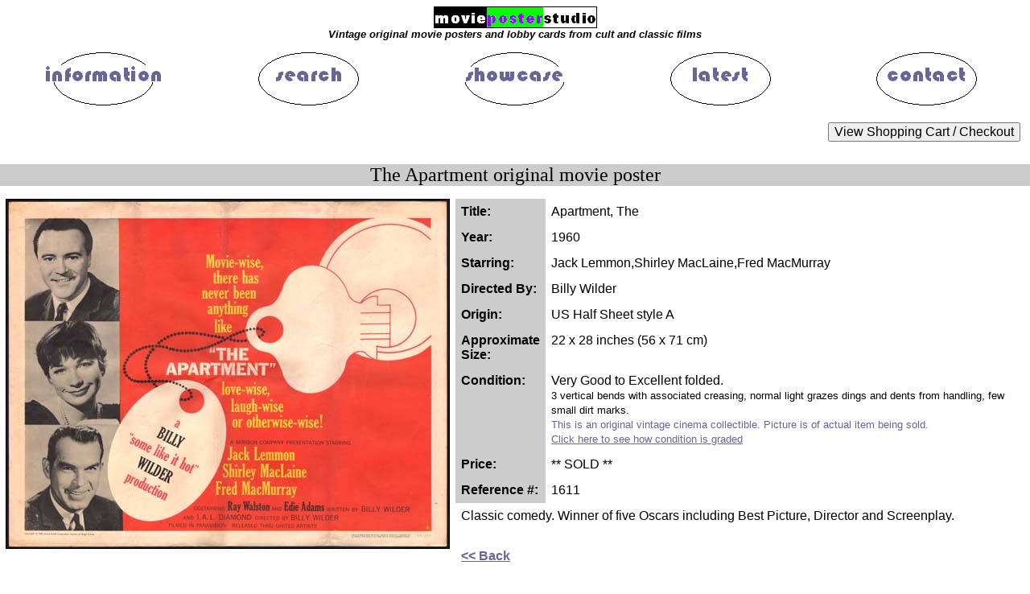

--- FILE ---
content_type: text/html; charset=iso-8859-1
request_url: https://www.movieposterstudio.com/detail.aspx?ItemNumber=1611
body_size: 7742
content:

<!DOCTYPE html>
<html><!-- InstanceBegin template="/Templates/templateMainAspx.dwt.aspx" codeOutsideHTMLIsLocked="false" -->
<head>
<link rel="shortcut icon" href="https://www.movieposterstudio.com/favicon.ico">
<META http-equiv="Content-Type" content="text/html; charset=iso-8859-1">
<META name="viewport" content="width=device-width, initial-scale=1.0">
<META name="keywords" content="movie posters, film posters, original movie posters, original film posters, vintage movie posters, vintage film posters, cinema posters, original cinema posters, vintage cinema posters, interior design, graphics, movie memorabilia, movie collectibles">
<META name="resource-type" content="document">
<META name="distribution" content="global">
<META name="copyright" content="Movie Poster Studio">
<meta name="verify-v1" content="8wCLeGHI8cs+fo6YPlEjWGhHZsRaedW4KkE0pASuUGE=" >
<link href="https://www.movieposterstudio.com/Styles/PosterStyle.css" rel="stylesheet" type="text/css">
<!-- InstanceBeginEditable name="doctitle" -->
<META name="description" content="Buy an original vintage The Apartment US Half Sheet style A movie poster. Starring Jack Lemmon,Shirley MacLaine,Fred MacMurray, and directed by Billy Wilder 1611">
<title>The Apartment original film poster | Movie Poster Studio 1611</title>
<!-- InstanceEndEditable -->
<script language="JavaScript" type="text/JavaScript">
<!--
function MM_preloadImages() { //v3.0
  var d=document; if(d.images){ if(!d.MM_p) d.MM_p=new Array();
    var i,j=d.MM_p.length,a=MM_preloadImages.arguments; for(i=0; i<a.length; i++)
    if (a[i].indexOf("#")!=0){ d.MM_p[j]=new Image; d.MM_p[j++].src=a[i];}}
}

function MM_findObj(n, d) { //v4.01
  var p,i,x;  if(!d) d=document; if((p=n.indexOf("?"))>0&&parent.frames.length) {
    d=parent.frames[n.substring(p+1)].document; n=n.substring(0,p);}
  if(!(x=d[n])&&d.all) x=d.all[n]; for (i=0;!x&&i<d.forms.length;i++) x=d.forms[i][n];
  for(i=0;!x&&d.layers&&i<d.layers.length;i++) x=MM_findObj(n,d.layers[i].document);
  if(!x && d.getElementById) x=d.getElementById(n); return x;
}

function MM_nbGroup(event, grpName) { //v6.0
  var i,img,nbArr,args=MM_nbGroup.arguments;
  if (event == "init" && args.length > 2) {
    if ((img = MM_findObj(args[2])) != null && !img.MM_init) {
      img.MM_init = true; img.MM_up = args[3]; img.MM_dn = img.src;
      if ((nbArr = document[grpName]) == null) nbArr = document[grpName] = new Array();
      nbArr[nbArr.length] = img;
      for (i=4; i < args.length-1; i+=2) if ((img = MM_findObj(args[i])) != null) {
        if (!img.MM_up) img.MM_up = img.src;
        img.src = img.MM_dn = args[i+1];
        nbArr[nbArr.length] = img;
    } }
  } else if (event == "over") {
    document.MM_nbOver = nbArr = new Array();
    for (i=1; i < args.length-1; i+=3) if ((img = MM_findObj(args[i])) != null) {
      if (!img.MM_up) img.MM_up = img.src;
      img.src = (img.MM_dn && args[i+2]) ? args[i+2] : ((args[i+1])? args[i+1] : img.MM_up);
      nbArr[nbArr.length] = img;
    }
  } else if (event == "out" ) {
    for (i=0; i < document.MM_nbOver.length; i++) {
      img = document.MM_nbOver[i]; img.src = (img.MM_dn) ? img.MM_dn : img.MM_up; }
  } else if (event == "down") {
    nbArr = document[grpName];
    if (nbArr)
      for (i=0; i < nbArr.length; i++) { img=nbArr[i]; img.src = img.MM_up; img.MM_dn = 0; }
    document[grpName] = nbArr = new Array();
    for (i=2; i < args.length-1; i+=2) if ((img = MM_findObj(args[i])) != null) {
      if (!img.MM_up) img.MM_up = img.src;
      img.src = img.MM_dn = (args[i+1])? args[i+1] : img.MM_up;
      nbArr[nbArr.length] = img;
  } }
}
//-->
</script>
<!-- InstanceBeginEditable name="head" -->
<link rel="canonical" href="https://www.movieposterstudio.com/detail.aspx?ItemNumber=1611"/>


<!-- InstanceEndEditable -->
</head>
<body onLoad="MM_preloadImages('https://www.movieposterstudio.com/Assets/ButtonInformationDown.GIF','https://www.movieposterstudio.com/Assets/ButtonInformationOver.GIF','https://www.movieposterstudio.com/Assets/ButtonSearchDown.GIF','https://www.movieposterstudio.com/Assets/ButtonSearchOver.GIF','https://www.movieposterstudio.com/Assets/ButtonShowcaseDown.GIF','https://www.movieposterstudio.com/Assets/ButtonShowcaseOver.GIF','https://www.movieposterstudio.com/Assets/ButtonLatestDown.GIF','https://www.movieposterstudio.com/Assets/ButtonLatestOver.GIF','https://www.movieposterstudio.com/Assets/ButtonContactDown.GIF','https://www.movieposterstudio.com/Assets/ButtonContactOver.GIF');PageFocus()">
<div class="alignCentre">
  <a href="https://www.movieposterstudio.com/"><img src="https://www.movieposterstudio.com/Assets/MPS_Title.GIF" class="imgMPS_Title" alt="Movie Poster Studio - vintage movie posters & lobby cards from cult & classic films"></a>  
  <h1 class="infoText06">Vintage original movie posters and lobby cards from cult and classic films</h1>
  <table class="tbHeaderLinks">
    <tr>
    <td><a href="https://www.movieposterstudio.com/information.aspx" target="_top" onClick="MM_nbGroup('down','group1','info_button','https://www.movieposterstudio.com/Assets/ButtonInformationDown.GIF',1)" onMouseOver="MM_nbGroup('over','info_button','https://www.movieposterstudio.com/Assets/ButtonInformationOver.GIF','',1)" onMouseOut="MM_nbGroup('out')"><img src="https://www.movieposterstudio.com/Assets/ButtonInformationUp.GIF" name="info_button" class="navButton" alt="Information about movie posters & ordering"></a></td>
    <td><a href="https://www.movieposterstudio.com/search.aspx" target="_top" onClick="MM_nbGroup('down','group1','search_button','https://www.movieposterstudio.com/Assets/ButtonSearchDown.GIF',1)" onMouseOver="MM_nbGroup('over','search_button','https://www.movieposterstudio.com/Assets/ButtonSearchOver.GIF','',1)" onMouseOut="MM_nbGroup('out')"><img src="https://www.movieposterstudio.com/Assets/ButtonSearchUp.GIF" name="search_button" class="navButton" alt="Search movie posters"></a></td>
    <td class="dgColHideSmallScreen"><a href="https://www.movieposterstudio.com/showcase.aspx" target="_top" onClick="MM_nbGroup('down','group1','showcase_button','https://www.movieposterstudio.com/Assets/ButtonShowcaseDown.GIF',1)" onMouseOver="MM_nbGroup('over','showcase_button','https://www.movieposterstudio.com/Assets/ButtonShowcaseOver.GIF','',1)" onMouseOut="MM_nbGroup('out')"><img src="https://www.movieposterstudio.com/Assets/ButtonShowcaseUp.GIF" name="showcase_button" class="navButton" alt="Showcase of themed film posters"></a></td>
    <td><a href="https://www.movieposterstudio.com/latest.aspx" target="_top" onClick="MM_nbGroup('down','group1','latest_button','https://www.movieposterstudio.com/Assets/ButtonLatestDown.GIF',1)" onMouseOver="MM_nbGroup('over','latest_button','https://www.movieposterstudio.com/Assets/ButtonLatestOver.GIF','',1)" onMouseOut="MM_nbGroup('out')"><img src="https://www.movieposterstudio.com/Assets/ButtonLatestUp.GIF" name="latest_button" class="navButton" alt="Latest film posters"></a></td>
    <td><a href="https://www.movieposterstudio.com/contact.aspx" rel="nofollow" target="_top" onClick="MM_nbGroup('down','group1','contact_button','https://www.movieposterstudio.com/Assets/ButtonContactDown.GIF',1)" onMouseOver="MM_nbGroup('over','contact_button','https://www.movieposterstudio.com/Assets/ButtonContactOver.GIF','',1)" onMouseOut="MM_nbGroup('out')"><img src="https://www.movieposterstudio.com/Assets/ButtonContactUp.GIF" name="contact_button" class="navButton" alt="Contact"></a></td>
    </tr>
  </table>
</div>
<table class="tbSocialMediaCart" id="cartRow">
  <tr>
<!-- REMOVE SOCIAL MEDIA LINKS
  <td class="colSocialMedia"> 
  share on:
  <span title="share on Pinterest"><a data-pin-do="buttonBookmark" data-pin-round="true" data-pin-save="false" href="https://www.pinterest.com/pin/create/button/"><img src="https://assets.pinterest.com/images/pidgets/pinit_fg_en_round_red_16.png" alt="Pinterest"/></a></span> 
  <a href="https://www.facebook.com/sharer/sharer.php?u=https://www.movieposterstudio.com/detail.aspx?ItemNumber=1611" target="_blank" rel="nofollow"><img src="https://www.movieposterstudio.com/Assets/facebook1.gif" title="share on Facebook" alt="Facebook" class="socialMediaButton"/></a>
  <a href="https://www.twitter.com/intent/tweet?url=https://www.movieposterstudio.com/detail.aspx?ItemNumber=1611&text=MoviePosterStudio&hashtags=movie,film,poster" target="_blank" rel="nofollow"><img src="https://www.movieposterstudio.com/Assets/twitter1.png" title="share on Twitter" alt="Twitter" class="socialMediaButton"/></a>
  <a href="https://delicious.com/post" rel="nofollow" onclick="window.open('https://delicious.com/post?v=5&noui&jump=close&url='+encodeURIComponent(location.href)+'&title='+encodeURIComponent(document.title), 'delicious','toolbar=no,width=550,height=550'); return false;"><img src="https://www.movieposterstudio.com/Assets/delicious1.png" title="share on Delicious" alt="Delicious" class="socialMediaButton"/></a>
  <a href="https://www.stumbleupon.com/submit?url=https://www.movieposterstudio.com/detail.aspx?ItemNumber=1611" target="_blank" rel="nofollow"><img src="https://www.movieposterstudio.com/Assets/stumbleupon1.png" title="share on StumbleUpon" alt="StumbleUpon" class="socialMediaButton"/></a>
  </td>
-->
  <td class="colCartButton"> 
    <FORM METHOD="POST" ACTION="https://ww11.aitsafe.com/cf/review.cfm">
    <INPUT TYPE="HIDDEN" NAME="userid" VALUE="D8197343">
    <INPUT TYPE="HIDDEN" NAME="return" VALUE="www.movieposterstudio.com/search.aspx">
    <INPUT TYPE="SUBMIT" VALUE="View Shopping Cart / Checkout">
    </FORM>
  </td>
  </tr>
</table>
  <!-- InstanceBeginEditable name="EditBody" -->
<span itemscope itemtype="https://schema.org/Product">
<h1 itemprop="name" class="title02">The Apartment original movie poster</h1>
  <div class="detailsPage">
    <div class="imgDetailMain">
      <img src="https://www.movieposterstudio.com/pimg/Apartment_USHSa.jpg" id="img01" itemprop="image" class="imgDetailStyle imgDetailSize" alt="Apartment, The US Half Sheet style A movie poster" />
      
	</div>
    <div class="infoDetailMain">
        <table class="tbDetails" id="tbDetails"> 
        <form method="post" action="./detail.aspx?ItemNumber=1611" id="formDetail">
<div class="aspNetHidden">
<input type="hidden" name="__VIEWSTATE" id="__VIEWSTATE" value="/[base64]" />
</div>

<div class="aspNetHidden">

	<input type="hidden" name="__VIEWSTATEGENERATOR" id="__VIEWSTATEGENERATOR" value="05E0F5E4" />
</div>
            <tr class="tbDetailRowStyle">
              <td class="tbDetailHeaderStyle blackOnGrey01">Title:</td>
              <td class="tbDetailInfoStyle">Apartment, The</td>
            </tr>
            <tr class="tbDetailRowStyle">
              <td class="tbDetailHeaderStyle blackOnGrey01">Year:</td>
              <td class="tbDetailInfoStyle">1960
			  
			  </td>
            </tr>
            <tr class="tbDetailRowStyle">
              <td class="tbDetailHeaderStyle blackOnGrey01">Starring:</td>
              <td class="tbDetailInfoStyle">Jack Lemmon,Shirley MacLaine,Fred MacMurray</td>
            </tr>
            <tr class="tbDetailRowStyle">
              <td class="tbDetailHeaderStyle blackOnGrey01">Directed By:</td>
              <td class="tbDetailInfoStyle">Billy Wilder</td>
            </tr>
            
            
            <tr class="tbDetailRowStyle">
              <td class="tbDetailHeaderStyle blackOnGrey01">Origin:</td>
              <td itemprop="description" class="tbDetailInfoStyle">US Half Sheet style A</td>
            </tr>
            <tr class="tbDetailRowStyle">
              <td class="tbDetailHeaderStyle blackOnGrey01">Approximate Size:</td>
              <td class="tbDetailInfoStyle">22 x 28 inches (56 x 71 cm)
			  </td>
            </tr>
            <tr class="tbDetailRowStyle">
              <td class="tbDetailHeaderStyle blackOnGrey01">Condition:</td>
              <td class="tbDetailInfoStyle">Very Good to Excellent folded.
              <br>              
			  <span id="tbConditionDetail" class="infoText01">3 vertical bends with associated creasing, normal light grazes dings and dents from handling, few small dirt marks.<br></span>
              <span class="searchTips01">This is an original vintage cinema collectible. Picture is of actual item being sold.
			      <br>
			      <a href="https://www.movieposterstudio.com/information.aspx#aGrading" rel="nofollow">Click here to see how condition is graded</a></span>
			  </td>
            </tr>
            <tr class="tbDetailRowStyle">
              <td class="tbDetailHeaderStyle blackOnGrey01">Price:</td>
			  <td itemprop="offers" itemscope itemtype="https://schema.org/Offer" class="tbDetailInfoStyle">
			  <meta itemprop="pricecurrency" content="GBP" />** SOLD **<meta itemprop="price" content="150.00" /><link itemprop="availability" href="https://schema.org/OutOfStock" /></td>
            </tr>
            <tr class="tbDetailRowStyle">
              <td class="tbDetailHeaderStyle blackOnGrey01">Reference #:</td>
              <td class="tbDetailInfoStyle">1611</td>
            </tr>
            <tr class="tbDetailRowStyle">
              <td colspan="2" class="tbDetailNoteStyle">Classic comedy. Winner of five Oscars including Best Picture, Director and Screenplay.</td>
            </tr>
            
            
            			
            <tr>
              <td colspan="2" class="tbDetailNoteStyle">
			    <br>
                <a id="lnkBack" class="navLink01" href="javascript:history.back();"><< Back</a>			  
			  </td>
            </tr>
        </form> 			
        </table>
      </div>
    <div class="floatClear imgDetailOthers">	 
      
      
	</div> 
    <div class="floatClear imgDetailOthers">	 
      
      
	</div>
    </div>	
    </span>
	<br class="floatClear">
    <br>
	<p align="center" class="infoText07">Affiche de Cinema - Filmplakat - Cartel de Cine - Manifesto Cinematografico</p>
<script language="JavaScript" type="text/JavaScript">
function Buy() {
  var units = parseInt("150");
  if((("n"=="y" || "n"=="l" || "n" == "p" || "n" == "t") && parseInt("56") >40 ) || ("US Half Sheet style A".toLowerCase().indexOf("fogli") !=-1))
   {units = units+9000;}
  units = units.toString();
  window.location = "https://ww11.aitsafe.com/cf/add.cfm?userid=D8197343&scode=1611&product=1611 The Apartment US Half Sheet style A&price=150&units="+units+"&return=www.movieposterstudio.com/search.aspx&noqty=2";
}
function Enquire() {
  var newWin=window.open("mailto:"+MessageDest()+"?subject="+MessageSubject());
  newWin.focus();
}
function PageFocus() { 
  if (typeof(formDetail.btnBuy) != "undefined" && formDetail.btnBuy != null)
   formDetail.btnBuy.focus();
  else if (typeof(formDetail.btnEnquire) != "undefined" && formDetail.btnEnquire != null)
   formDetail.btnEnquire.focus();
}
function MessageSubject() {
  var subject="ENQUIRY";
  if ("h"=="s" | "h"=="u")
   {subject="SHIPPING";}
  else if("h"=="p")
   {subject="PAYMENT";}
  var title="The Apartment".replace("'","");
  subject=subject+"-Ref%20"+1611+"%20"+title;  
  return subject; 
}
function MessageDest() {
  var a3="@";var a4="movieposterstudio.com";var a2="ice";var a5="serv";var a6="er";
  return a5+a2+a3+a4;
}
</script>
<script>
  var link=document.createElement("a");
  link.textContent=MessageDest();
  link.href="mailto:"+MessageDest()+"?subject="+MessageSubject()+"";
  link.title="Click here to email us";
  document.getElementById("ctcLink").appendChild(link);
</script>
<!-- Start of StatCounter Code DEACTIVATED
<script type="text/javascript">
var sc_project=3375240; 
var sc_invisible=1; 
var sc_security="f1bb10ed"; 
var scJsHost = (("https:" == document.location.protocol) ?
"https://secure." : "http://www.");
document.write("<sc"+"ript type='text/javascript' src='" +
scJsHost+
"statcounter.com/counter/counter.js'></"+"script>");
</script>
<noscript><div class="statcounter"><a title="web statistics"
href="http://statcounter.com/" target="_blank"><img
class="statcounter"
src="//c.statcounter.com/3375240/0/f1bb10ed/1/" alt="web
statistics"></a></div></noscript>
 End of StatCounter Code DEACTIVATED -->
<!-- InstanceEndEditable -->
<div class="alignCentre">
<!-- PayPal Logo -->
  <a href="https://www.paypal.com/uk/webapps/mpp/paypal-popup" title="How PayPal Works" onclick="javascript:window.open('https://www.paypal.com/uk/webapps/mpp/paypal-popup','WIPaypal','toolbar=no, location=no, directories=no, status=no, menubar=no, scrollbars=yes, resizable=yes, width=1060, height=700'); return false;"><img src="https://www.paypalobjects.com/webstatic/mktg/Logo/AM_SbyPP_mc_vs_ms_ae_UK.png" border="0" alt="PayPal Acceptance Mark" class="payPalLogo"></a>
<!-- PayPal Logo -->
</div>
<div class="footerBorder01">
  <a class="footerLinks01" href="https://www.movieposterstudio.com/" >Home</a>&nbsp;&nbsp;
  <a class="footerLinks01" href="https://www.movieposterstudio.com/information.aspx" >Information</a>&nbsp;&nbsp;
  <a class="footerLinks01" href="https://www.movieposterstudio.com/search.aspx">Search</a>&nbsp;&nbsp;
  <a class="footerLinks01" href="https://www.movieposterstudio.com/showcase.aspx">Showcase</a>&nbsp;&nbsp;
  <a class="footerLinks01" href="https://www.movieposterstudio.com/latest.aspx">Latest&nbsp;Additions</a>&nbsp;&nbsp;
  <a class="footerLinks01" href="https://www.movieposterstudio.com/contact.aspx" rel="nofollow">Contact</a>&nbsp;&nbsp;
  <a class="footerLinks01" href="https://www.movieposterstudio.com/terms.aspx" rel="nofollow">Terms&nbsp;&amp;&nbsp;Conditions</a>&nbsp;&nbsp;
  <a class="footerLinks01" href="https://www.movieposterstudio.com/terms.aspx#aCookies" rel="nofollow">Cookies/Privacy</a>&nbsp;&nbsp;
  <a class="footerLinks01" href="https://www.movieposterstudio.com/sitemap.aspx">Sitemap</a>&nbsp;&nbsp;
  <a class="footerLinks01" href="https://www.movieposterstudio.com/links.aspx">Links</a>
</div>
<div class="alignCentre">
  <div class="lastUpdated">Copyright &copy; movieposterstudio.com 2007-2024 All Rights Reserved</div>
</div>
  <!-- InstanceBeginEditable name="EditRegion4" --><!-- InstanceEndEditable -->
<!-- REMOVE SOCIAL MEDIA LINKS
  <script src="https://assets.pinterest.com/js/pinit.js" async defer></script>
-->
</body>
<!-- InstanceEnd --></html>
